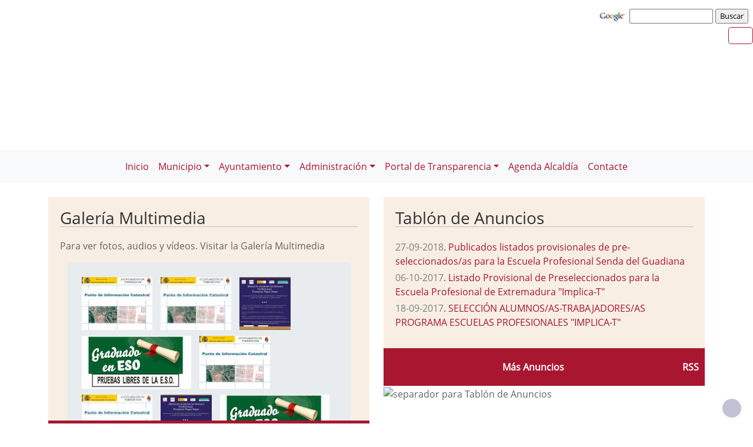

--- FILE ---
content_type: text/html; charset=UTF-8
request_url: https://torremayor.es/agendadeldia.php?FechaSolicitada=20240630&id=0
body_size: 10943
content:
              


  
  

	
<!DOCTYPE html>
<html lang="es">
<head>    
	<title>Ayuntamiento de Torremayor: Página correspondiente a la Entidad:  Ayuntamiento de Torremayor. /agendadeldia.php?FechaSolicitada=20240630&id=0. </title>
	<meta charset="utf-8">
    <meta name="viewport" content="width=device-width, initial-scale=1.0" />
    <meta name="description" content="Página web oficial del Ayuntamiento de Torremayor" />
    <meta name="author" content="Ayuntamiento de Torremayor. Servicio ofrecido por Diputación de Badajoz" />
	<meta name="language" content="Spanish" />
	<meta name="distribution" content="all"/>
	<meta name="locality" content="Badajoz, Spain"/>
	<meta name="reply-to" content="ayuntamiento@torremayor.es" />
	<meta name="rating" content="General"/>
	<meta name="Copyright" content="2018"/>
	<meta name="Classification" content="Education"/>
	<meta name="DC.Title" content="Ayuntamiento de Torremayor"/>
	<meta name="DC.Creator" content="Ayuntamiento de Torremayor"/>
   <!-- <meta http-equiv="Content-Security-Policy" content="default-src 'self' inventrip.com">-->
    <meta property="fb:app_id" content="421320009628419" />
	<meta property="og:url" content="https://www.torremayor.es/agendadeldia.php?FechaSolicitada=20240630&id=0" />
    <meta property="og:type" content="website" />      
	<meta property="og:title" content="Ayuntamiento de Torremayor" />
	<meta property="og:description" content="" />
    <meta property="og:updated_time" content="2026-01-22CET16:43:19" />
  
	<meta property="og:image" content="https://www.torremayor.es/imagenes/cabecera_comun_facebook.png">	
	<!-- RSS -->
	<link rel="alternate" type="application/atom+xml;charset=UTF-8" href="atomagenda.php" title="RSS Agenda"/>
	<link rel="alternate" type="application/atom+xml;charset=UTF-8" href="atomnoticias.php" title="RSS Noticias"/>
	<link rel="alternate" type="application/atom+xml;charset=UTF-8" href="atomtablon.php" title="RSS Tablón de Anuncios"/>
	<!--  Etiquetas Open Graph -->
	
    <link rel='shortcut icon' href='https://torremayor.es/imagenes/favicon.ico' type='image/x-icon' />
        <!--<script  type="text/javascript" src="/lib/jquery/jquery.min.js"></script> -->
         <!-- JQuery -->
    <script src="/js/jquery/jquery-3.7.1.js"></script>        
         <!-- Bootstrap CSS File -->
    <!-- <link href="/lib/bootstrap_4/bootstrap.min.css" rel="stylesheet">  
     <script src="/lib/bootstrap_4/bootstrap.bundle.min.js"></script>-->
    <link href="https://cdn.jsdelivr.net/npm/bootstrap@5.0.2/dist/css/bootstrap.min.css" rel="stylesheet" integrity="sha384-EVSTQN3/azprG1Anm3QDgpJLIm9Nao0Yz1ztcQTwFspd3yD65VohhpuuCOmLASjC" crossorigin="anonymous">
<script src="https://cdn.jsdelivr.net/npm/bootstrap@5.0.2/dist/js/bootstrap.bundle.min.js" integrity="sha384-MrcW6ZMFYlzcLA8Nl+NtUVF0sA7MsXsP1UyJoMp4YLEuNSfAP+JcXn/tWtIaxVXM" crossorigin="anonymous"></script>

<script src="https://cdn.jsdelivr.net/npm/@popperjs/core@2.9.2/dist/umd/popper.min.js" integrity="sha384-IQsoLXl5PILFhosVNubq5LC7Qb9DXgDA9i+tQ8Zj3iwWAwPtgFTxbJ8NT4GN1R8p" crossorigin="anonymous"></script>
<script src="https://cdn.jsdelivr.net/npm/bootstrap@5.0.2/dist/js/bootstrap.min.js" integrity="sha384-cVKIPhGWiC2Al4u+LWgxfKTRIcfu0JTxR+EQDz/bgldoEyl4H0zUF0QKbrJ0EcQF" crossorigin="anonymous"></script>
 <!--</script>-->

<!--<link href="/js/estilos.css" rel="stylesheet" />-->

			 <!-- <link href="/lib/animate/animate.min.css" rel="stylesheet">-->
	<link href="/lib/venobox/venobox.css" rel="stylesheet"> 	<link href="/lib/owlcarousel/assets/owl.carousel.min.css" rel="stylesheet">       
	  
  

	<!--Font-awesome 4.7.0 -->
	<link href="/lib/font-awesome-4.7.0/css/font-awesome.min.css" rel="stylesheet" type="text/css" />	
        
   <!-- <link href="/estilos_priv/fancybox/jquery.fancybox.css" rel="stylesheet"> 
    <link href="/estilos_priv/flexslider.css" rel="stylesheet" />-->
    <link href="/estilos_priv/style.css" rel="stylesheet" />

	<!-- en este orden: javascript y css -->
	<script type="text/javascript" src="/js/general.js"></script>
    <!--<link rel='stylesheet' type='text/css' href='/lib/smartmenus/css/sm-core-css.css' />
    <link rel='stylesheet' type='text/css' href='/lib/smartmenus/css/sm-clean/sm-clean.css'/> 	-->
  	
	      
       <link href="/estilos_priv/base_con_js.css" rel="stylesheet" type="text/css" />       
       <link href="/estilos_priv/base.css" rel="stylesheet" type="text/css" />	
       <link rel="alternate stylesheet" type="text/css" href="/estilos_priv/base_con_js.css" title="con JavaScript"/>	

		  		<link rel="stylesheet" type="text/css" media="all" href="/estilos_priv/eventos.css" /> 
	            
         <link rel="stylesheet" type="text/css" media="all" href="/estilos_priv/calendario_eventos.css" />
		<link rel="stylesheet" type="text/css" media="all" href="/estilos_priv/eventos.css" />  
        <link rel="stylesheet" type="text/css" media="all" href="/lib/bootstrap-datepicker/css/bootstrap-datepicker.min.css" />
        <script src="/lib/bootstrap-datepicker/js/bootstrap-datepicker.js"></script>
        <script src="/lib/bootstrap-datepicker/locales/bootstrap-datepicker.es.min.js"></script>
     
	<link type="text/css" rel="stylesheet" href="/estilo.php" />
    <style>
	.dropdown-submenu {
    position: relative;
}

.dropdown-submenu .dropdown-menu {
    top: 0;
    left: 100%;
    margin-top: -1px;
}
</style>
   <script>
    //<![CDATA[
	ACTIVAR_ESTILO_ALTERNATIVO("con JavaScript"); 
    //]]>	
    </script> 
     <script type="application/javascript">
  /*!
 * Bootstrap 4 multi dropdown navbar ( https://bootstrapthemes.co/demo/resource/bootstrap-4-multi-dropdown-navbar/ )
 * Copyright 2017.
 * Licensed under the GPL license
 */


/*$( document ).ready( function () {
    $( '.dropdown-menu a.dropdown-toggle' ).on( 'click', function ( e ) {
        var $el = $( this );
        var $parent = $( this ).offsetParent( ".dropdown-menu" );
        if ( !$( this ).next().hasClass( 'show' ) ) {
            $( this ).parents( '.dropdown-menu' ).first().find( '.show' ).removeClass( "show" );
        }
        var $subMenu = $( this ).next( ".dropdown-menu" );
        $subMenu.toggleClass( 'show' );
        
        $( this ).parent( "li" ).toggleClass( 'show' );

        $( this ).parents( 'li.nav-item.dropdown.show' ).on( 'hidden.bs.dropdown', function ( e ) {
            $( '.dropdown-menu .show' ).removeClass( "show" );
        } );
        
         if ( !$parent.parent().hasClass( 'navbar-nav' ) ) {
            $el.next().css( { "top": $el[0].offsetTop, "left": $parent.outerWidth() - 4 } );
        }

        return false;
    } );
} );*/


</script>
</head>

<body>
	
    
<!-- bloque principal -->    
<div id="wrapper">
<h1 class='oculto'>Página que contiene la  Agenda del Día de Alcaldía</h1>

   	<header class="navbar navbar-default col-lg-12 col-md-12 col-sm-12 col-xs-3" id='cabecera'>
        
    <input type="checkbox" id="navbar-toggle-cbox" style="display:none;">
   <!-- <div class="navbar-header" >-->

			<h2 class='oculto'>Buscador de la Entidad </h2>
		<div class='buscar col-lg-12 col-md-12 col-sm-12 col-xs-3 float-end' style='display:in-line; margin-top:6px;'>

        <!-- Formulario Google -->
        <form method="get" action="https://www.google.es/search" onclick="target=_blank"  tabindex="-1" role="navigation" class='float-end'>
            <label for="ie" title="" >     
                <input type="hidden" id="ie" name="ie" value="ISO-8859-15" />
            </label>
        
            <label for="oe" title="" >     	
                <input type="hidden" id="oe" name="oe" value="ISO-8859-15" />
            </label>   
    
            <a href="https://www.google.es/" onclick="window.open(this.href);return false;" title='Enlace a Google'>
                <img src="https://www.google.com/logos/Logo_40wht.gif" alt="Google" width="50px" />
            </a>
    
            <label for="q" title="busqueda" >                 
                <input type="text" id="q" name="q" style="font-size: 0.8em" size="15" maxlength="255" value="" accesskey='Q' tabindex="2" aria-label='busqueda' />
            </label>
    
            <label for="btnG" title="Buscar" >     
                <input type="submit" id="btnG" name="btnG" style="font-size: 0.8em" value="Buscar" accesskey='B' tabindex="3" aria-label='buscar' />
            </label>
    
           <label for="domains" title="" >     
                <input type="hidden" id="domains" name="domains" value="torremayor.es" />
            </label>
    
            <label for="sitesearch" title="" >     
                <input type="hidden" id="sitesearch" name="sitesearch" value="torremayor.es" /> 
            </label>
        </form>
        <!-- Formulario Google -->
       <!-- </div>-->
	     
     <div class='buscar col-lg-12 col-md-12 col-sm-12 col-xs-3 float-end' style='display:in-line;margin-top:6px;'>

	<div class="float-end" >
                   <ul class="social-network redes-heard"><li><a href='http://plus.google.com' title='Enlace en ventana nueva a Instagram' onclick='window.open(this.href);return false;'><span class='fa fa-instagram'  aria-hidden='true'><span class='oculto'>Instagram  de la Entidad</span></span></a></li>
<li><a href='rss.php' title='Enlace a Informaci&oacute;n sobre RSS'><span class='fa fa-rss' aria-hidden='true'><span class='oculto'>RSS de la Entidad</span></span></a></li>
</ul>                  
		</div></div>
	
	
	


        <div class='clear' style='margin-top:180px;' >&nbsp;</div></div>   
 <div class="clear">&nbsp;</div>
   

    <h2 class='oculto'>Men&uacute; correspondiente a la Entidad</h2>
    
          
    </div>     
</div>
</header>
   
<body>
<!--</nav>-->	
<nav class="navbar navbar-expand-lg navbar-light bg-light justify-content-center" style='margin-top:2px;'>
  <div class='container-fluid'>
  <button class="navbar-toggler" type="button" data-bs-toggle="collapse" data-bs-target="#navbarNav" aria-controls="navbarNav" aria-expanded="false" aria-label="Toggle navigation">
                <span class="navbar-toggler-icon"></span>
            </button>

  <div class="collapse navbar-collapse justify-content-center" id="navbarNav">
    <ul class="navbar-nav ">
	    <li><a class="nav-link" href="index.php" title="Menú. Inicio">Inicio</a></li>
<li class='nav-item dropdown'>
				<a class='nav-link dropdown-toggle' href='#' id='navbarDropdownMenuLink1' role='button' data-bs-toggle='dropdown' aria-haspopup='true' aria-expanded='false'>
				 Municipio</a>
				 <ul class='dropdown-menu' aria-labelledby='navbarDropdownMenuLink1'>
<li><a class="dropdown-item" href="plantilla.php?enlace=ubicacion" title="Menú. Situación Geográfica">Situación Geográfica</a></li>
<li><a class="dropdown-item" href="plantilla.php?enlace=historia" title="Menú. Historia">Historia</a></li>
<li><a class="dropdown-item" href="plantilla.php?enlace=monumentos" title="Menú. Monumento">Monumento</a></li>
<li><a class="dropdown-item" href="plantilla.php?enlace=gastronomia" title="Menú. Gastronomia">Gastronomia</a></li>
<li><a class="dropdown-item" href="plantilla.php?enlace=Fiestas" title="Menú. Fiestas">Fiestas</a></li>
<li><a class="dropdown-item" href="plantilla.php?enlace=telefonos" title="Menú. Teléfonos de interés">Teléfonos de interés</a></li>
</ul></li>
<li class='nav-item dropdown'>
				<a class='nav-link dropdown-toggle' href='#' id='navbarDropdownMenuLink1' role='button' data-bs-toggle='dropdown' aria-haspopup='true' aria-expanded='false'>
				 Ayuntamiento</a>
				 <ul class='dropdown-menu' aria-labelledby='navbarDropdownMenuLink1'>
<li><a class="dropdown-item" href="plantilla.php?enlace=Edicto" title="Menú. EDICTO">EDICTO</a></li>
<li><a class="dropdown-item" href="plantilla.php?enlace=PUNTOINFORMACIONCATASTRAL" title="Menú. Punto de Información Catastral">Punto de Información Catastral</a></li>
<li><a class="dropdown-item" href="plantilla.php?enlace=inicio" title="Menú. Saludo del Alcalde">Saludo del Alcalde</a></li>
<li><a class="dropdown-item" href="plantilla.php?enlace=corporacion" title="Menú. Corporación Municipal">Corporación Municipal</a></li>
<li><a class="dropdown-item" href="plantilla.php?enlace=plenos" title="Menú. Plenos">Plenos</a></li>
<li><a class="dropdown-item" href="plantilla.php?enlace=comisionesinformativas" title="Menú. Cominisiones Informativas">Cominisiones Informativas</a></li>
<li><a class="dropdown-item" href="plantilla.php?enlace=ORDENANZASSSS" title="Menú. Ordenanzas Municipales">Ordenanzas Municipales</a></li>
<li><a class="dropdown-item" href="plantilla.php?enlace=reglamentos" title="Menú. Reglamentos">Reglamentos</a></li>
<li class='dropdown-submenu'>
				<a class='dropdown-item dropdown-toggle' href='#' > Bandos</a>
				 <ul class='dropdown-menu'><li><a class="dropdown-item" href="plantilla.php?enlace=bandomovil" title="Menú. Torremayor informa">Torremayor informa</a></li>
</ul></li>
<li><a class="dropdown-item" href="plantilla.php?enlace=instalaciones" title="Menú. Instalaciones Municipales">Instalaciones Municipales</a></li>
<li><a class="dropdown-item" href="plantilla.php?enlace=wifi" title="Menú. WIFI Local">WIFI Local</a></li>
<li><a class="dropdown-item" href="telefono.php" title="Menú. Teléfonos de Interés">Teléfonos de Interés</a></li>
</ul></li>
<li class='nav-item dropdown'>
				<a class='nav-link dropdown-toggle' href='#' id='navbarDropdownMenuLink1' role='button' data-bs-toggle='dropdown' aria-haspopup='true' aria-expanded='false'>
				 Administración</a>
				 <ul class='dropdown-menu' aria-labelledby='navbarDropdownMenuLink1'>
<li><a class="dropdown-item" href="perfil.php" title="Menú. Perfil de Contratante">Perfil de Contratante</a></li>
<li><a class="dropdown-item" href="plantilla.php?enlace=impresos" title="Menú. Impresos para Solicitudes">Impresos para Solicitudes</a></li>
</ul></li>
<li class='nav-item dropdown'>
				<a class='nav-link dropdown-toggle' href='#' id='navbarDropdownMenuLink1' role='button' data-bs-toggle='dropdown' aria-haspopup='true' aria-expanded='false'>
				 Portal de Transparencia</a>
				 <ul class='dropdown-menu' aria-labelledby='navbarDropdownMenuLink1'>
<li><a class="dropdown-item" href="plantilla.php?enlace=Cuenta" title="Menú. Cuenta General 2016">Cuenta General 2016</a></li>
</ul></li>
<li><a class="nav-link" href="agendadeldia.php" title="Menú. Agenda Alcaldía">Agenda Alcaldía</a></li>
<li><a class="nav-link" href="contacta.php" title="Menú. Contacte">Contacte</a></li>
</ul></li>
        
	</div>    
   </ul> 
   </div>
   <script src="https://cdn.jsdelivr.net/npm/bootstrap@5.3.0/dist/js/bootstrap.bundle.min.js"></script>
    <script src="js/script.js"></script>
</nav>


 
    <!-- Custom JS -->
   

 <!-- Bootstrap JS Bundle with Popper -->


    
 

<!-- Modal -->
<div class="modal fade" id="myModalEvento" role="dialog">
    <div class="modal-dialog">
        <!-- Modal content-->
        <div class="modal-content">
		    <div class="modal-head"><button type="button" class="btn btn-default" data-bs-dismiss="modal">Cerrar</button></div>
            <div class="modal-body">

            </div>
            <div class="modal-footer">
                <button type="button" class="btn btn-default" data-bs-dismiss="modal">Cerrar</button>
            </div>
        </div>
    </div>
</div>
		
				<div class='clear'>&nbsp;</div>
				<section id='content1'>
					<div class='container'>		        
					<div class='row'>
						<div class='col-md-12' >            
						<div class='row'>
<h2 class='oculto'>Bloque Primero de la Página de la Entidad</h2><div class="col-md-6">
						<div class="box">
							<div class="box-gray">            <h3><a href="galeria.php" title="Galer&iacute;a Multimedia" >
                    <!-- <img src="imagenes/iconos/galeria.png" alt="Galer&iacute;a" />-->
					<span class="fa fa-picture-o" aria-hidden="true"></span>
                Galer&iacute;a Multimedia</a>
            </h3>
   
            <p>Para ver fotos, audios y v&iacute;deos. Visitar la               <!--  <a href="galeria.php" title="" >
                   <strong></strong>
                </a>-->
                Galer&iacute;a Multimedia            </p>
   
            <section id="galeria" class="wow fadeInUp" >
					     <div class="container">        				 
						 <div class="row mt-0">
	            		 <div class="col-12 px-0">
        		    	<div class="owl-carousel gallery-carousel" style="background-color: #e9ecef; border-radius: 5px; padding:20px;"><a  href='./galeria/20181005094713.jpg'  class='venobox' data-gall='gallery-carousel' title='Enlace a Imagen: PUNTO DE INFORMACIÓN CATASTRAL' data-caption='PUNTO DE INFORMACIÓN CATASTRAL' >

					<img src='./galeria/thumbnails/tn_20181005094713.jpg'  class='img-fluid' alt='PUNTO DE INFORMACIÓN CATASTRAL' style='border-radius: 5px; padding:5px;'/></a>
<a  href='./galeria/20181005100953.jpg'  class='venobox' data-gall='gallery-carousel' title='Enlace a Imagen: PUNTO DE INFORMACIÓN CATASTRAL ICONO' data-caption='PUNTO DE INFORMACIÓN CATASTRAL ICONO' >

					<img src='./galeria/thumbnails/tn_20181005100953.jpg'  class='img-fluid' alt='PUNTO DE INFORMACIÓN CATASTRAL ICONO' style='border-radius: 5px; padding:5px;'/></a>
<a  href='./galeria/20171201121230.jpg'  class='venobox' data-gall='gallery-carousel' title='Enlace a Imagen: Escuelas Profesionales Mancomunidad' data-caption='Escuelas Profesionales Mancomunidad' >

					<img src='./galeria/thumbnails/tn_20171201121230.jpg'  class='img-fluid' alt='Escuelas Profesionales Mancomunidad' style='border-radius: 5px; padding:5px;'/></a>
<a  href='./galeria/20171123092323.jpg'  class='venobox' data-gall='gallery-carousel' title='Enlace a Imagen: Título ESO' data-caption='Título ESO' >

					<img src='./galeria/thumbnails/tn_20171123092323.jpg'  class='img-fluid' alt='Título ESO' style='border-radius: 5px; padding:5px;'/></a>
<a  href='./galeria/20181005094713.jpg'  class='venobox' data-gall='gallery-carousel' title='Enlace a Imagen: PUNTO DE INFORMACIÓN CATASTRAL' data-caption='PUNTO DE INFORMACIÓN CATASTRAL' >

							<img src='./galeria/thumbnails/tn_20181005094713.jpg'  class='img-fluid' alt='PUNTO DE INFORMACIÓN CATASTRAL' style='border-radius: 5px; padding:5px;'/></a>
<a  href='./galeria/20181005100953.jpg'  class='venobox' data-gall='gallery-carousel' title='Enlace a Imagen: PUNTO DE INFORMACIÓN CATASTRAL ICONO' data-caption='PUNTO DE INFORMACIÓN CATASTRAL ICONO' >

							<img src='./galeria/thumbnails/tn_20181005100953.jpg'  class='img-fluid' alt='PUNTO DE INFORMACIÓN CATASTRAL ICONO' style='border-radius: 5px; padding:5px;'/></a>
<a  href='./galeria/20171201121230.jpg'  class='venobox' data-gall='gallery-carousel' title='Enlace a Imagen: Escuelas Profesionales Mancomunidad' data-caption='Escuelas Profesionales Mancomunidad' >

							<img src='./galeria/thumbnails/tn_20171201121230.jpg'  class='img-fluid' alt='Escuelas Profesionales Mancomunidad' style='border-radius: 5px; padding:5px;'/></a>
<a  href='./galeria/20171123092323.jpg'  class='venobox' data-gall='gallery-carousel' title='Enlace a Imagen: Título ESO' data-caption='Título ESO' >

							<img src='./galeria/thumbnails/tn_20171123092323.jpg'  class='img-fluid' alt='Título ESO' style='border-radius: 5px; padding:5px;'/></a>
 </div></div></div></div></section>
    
            </div>
            <div class="box-bottom">
                <a href="galeria.php" title='Galer&iacute;a Multimedia'>M&aacute;s Galeria</a>
            </div>
			<img src="imagenes/linea_sombra.png" alt="separador para galería" />
        </div>
    </div>

	 <div class="col-md-6" >
						<div class="box">
							<div class="box-gray">       
        <h3><a href="tablon.php" title="Ver todos los anuncios de la Entidad en Bloque" >
			<span class="fa fa-cubes" aria-hidden="true"></span>
			Tabl&oacute;n de Anuncios </a>                
        </h3>
        
        <ul class='link-list' style='text-align:left'><li style="list-style-type:none"><a href="ver.php?pag=121"  title="Publicados listados provisionales de pre-seleccionados/as para la Escuela Profesional Senda del Guadiana. 
27-09-2018" class="abrirModal"   ><span style="color:grey;">27-09-2018</span>. <span style="font-weight:normal%">Publicados listados provisionales de pre-seleccionados/as para la Escuela Profesional Senda del Guadiana </span></a></li>
<li style="list-style-type:none"><a href="ver.php?pag=100"  title="Listado Provisional de Preseleccionados para la Escuela Profesional de Extremadura &#34;Implica-T&#34;. 
06-10-2017" class="abrirModal"   ><span style="color:grey;">06-10-2017</span>. <span style="font-weight:normal%">Listado Provisional de Preseleccionados para la Escuela Profesional de Extremadura &#34;Implica-T&#34; </span></a></li>
<li style="list-style-type:none"><a href="ver.php?pag=96"  title="SELECCIÓN ALUMNOS/AS-TRABAJADORES/AS PROGRAMA ESCUELAS PROFESIONALES &#34;IMPLICA-T&#34;. 
18-09-2017" class="abrirModal"   ><span style="color:grey;">18-09-2017</span>. <span style="font-weight:normal%">SELECCIÓN ALUMNOS/AS-TRABAJADORES/AS PROGRAMA ESCUELAS PROFESIONALES &#34;IMPLICA-T&#34; </span></a></li>
</ul> 
    
    		</div>
            <div class="box-bottom">
                <a href="tablon.php" title='Enlace a Tabl&oacute;n de Anuncios. M&aacute;s Anuncios'>M&aacute;s Anuncios</a>
                <a style='float:right;padding-right:10px;'  href="atomtablon.php" 
                	title="si quiere recibir informaci&oacute;n actualizada de las actividades suscr&iacute;base aqu&iacute;" onclick='window.open(this.href);return false;'>
                      <span class='fa fa-rss'></span> RSS </a>
        
            </div>
			<img src="imagenes/linea_sombra.png" alt="separador para Tablón de Anuncios" />
    	</div>
    </div>

	 		
					</div> <!-- row -->           
					</div> <!-- colg-md-12 -->
				</div><!-- row -->
				</div><!-- container -->
			</section>
		<div class='clear'>&nbsp;</div>	
    
    <!-- Seccion principal de página -->
    <section class="callaction">
	<div class="container">
		<div class="row">
			<div class="col-md-12 contenidop esquina">	
            <h2 class='oculto'>Bloque Principal de la Agenda del Día de Alcaldía</h2>

			<img src='imagenes/escudo__torremayor.png' alt='icono' class='floatleft' style='margin-top:-3px;margin-right: 5px; width:40px;' />		
			<div id="titulo">Agenda Alcaldía</div>
			            
            <div class='clear'>&nbsp;</div>
            <section id="id_calendario" class=""><div class='row'><h3 class='col-3 col-sm-3 col-md-3 col-lg-3 col-xl-3'>Agenda Completa</h3>
			<div class='col-9 col-sm-9 col-md-9 col-lg-9 col-xl-9'><div>  
	<span><a href='agendadeldia.php?id=1&amp;FechaSolicitada=202406' title='Agenda del Alcalde/Presidente'><span style='font-size:2em;'>☐</span> Alcalde-Presidente</a></span><span>&nbsp;&nbsp;<a href="agendadeldia.php?FechaSolicitada=202406" title="Agenda completa"><span style="font-size:2em;">☒</span> Agenda Completa</a></span>
		</div></div></div>
		

		
       <div class="row container-fluid my-4" style="margin-top:10px;">
          <div class="col-12 col-md-6 responsive-calendar-widget">
			<!-- Responsive calendar - START -->
            <div class="responsive-calendar">
				<div class="controls ">
											<a class="pull-left controles" data-go="prev"
							href="agendadeldia.php?FechaSolicitada=202306&id=0#id_calendario"
							title='Junio de 2023'
							style='margin-right:0.5em;'>
							<div class="btn btn-default"><i class="fa fa-angle-double-left" aria-hidden="true"></i></div>
							<span class='oculto'>Año
								2023							</span>
						</a>
					
											<a class="pull-left controles" data-go="prev"
							href="agendadeldia.php?FechaSolicitada=202405&id=0#id_calendario"
							title='Mayo de 2024'>
							<div class="btn btn-default"><i class="fa fa-angle-left" aria-hidden="true"></i></div>
							<span class='oculto'>Mes
								Mayo de
								2024							</span>
						</a>
										<a class="pull-center controles" 
							href="agendadeldia.php?FechaSolicitada=202406&id=0#id_calendario"
							title='Junio de 2024'>
					<h4 class='titulo-head'><span class='data-head-month '>
							Junio						</span>
						<span class='data-head-year'>
							2024						</span>
					</h4>
                    </a>
											<a class="pull-right controles" data-go="next"
							href="agendadeldia.php?FechaSolicitada=202506&id=0#id_calendario"
							title='Junio de 2025'>
							<div class="btn btn-default"><i class="fa fa-angle-double-right" aria-hidden="true"></i></div>
							<span class='oculto'>Año
								2025							</span>
						</a>

						<a class="pull-right controles" data-go="next"
							href="agendadeldia.php?FechaSolicitada=202407&id=0#id_calendario"
							style='margin-right:0.5em;'
							title='Julio de 2024'>
							<div class="btn btn-default"><i class="fa fa-angle-right" aria-hidden="true"></i></div>
							<span class='oculto'>Mes
								Julio de
								2024							</span>
						</a>
									</div><!-- .controls -->

				<div style="clear:both"></div>
				<hr />
				<div style="clear:both"></div>
				<div class="day-headers">
					<div class="day header"><abbr title="Lunes">Lun</abbr></div>
					<div class="day header"><abbr title="Martes">Mar</abbr></div>
					<div class="day header"><abbr title="Miércoles">Mié</abbr></div>
					<div class="day header"><abbr title="Jueves">Jue</abbr></div>
					<div class="day header"><abbr title="Viernes">Vie</abbr></div>
					<div class="day header"><abbr title="Sábado">Sáb</abbr></div>
					<div class="day header"><abbr title="Domingo">Dom</abbr></div>
				</div>
			
				<div class="days" data-group="days">
					[base64]<div class="day not-current"><a>27</a></div><div class="day not-current"><a>28</a></div><div class="day not-current"><a>29</a></div><div class="day not-current"><a>30</a></div><div class="day not-current"><a>31</a></div><div class="day"><a href="/agendadeldia.php?FechaSolicitada=20240601&id=0#id_calendario" target="_self">1</a></div><div class="day"><a href="/agendadeldia.php?FechaSolicitada=20240602&id=0#id_calendario" target="_self">2</a></div><div class="day"><a href="/agendadeldia.php?FechaSolicitada=20240603&id=0#id_calendario" target="_self">3</a></div><div class="day"><a href="/agendadeldia.php?FechaSolicitada=20240604&id=0#id_calendario" target="_self">4</a></div><div class="day"><a href="/agendadeldia.php?FechaSolicitada=20240605&id=0#id_calendario" target="_self">5</a></div><div class="day"><a href="/agendadeldia.php?FechaSolicitada=20240606&id=0#id_calendario" target="_self">6</a></div><div class="day"><a href="/agendadeldia.php?FechaSolicitada=20240607&id=0#id_calendario" target="_self">7</a></div><div class="day"><a href="/agendadeldia.php?FechaSolicitada=20240608&id=0#id_calendario" target="_self">8</a></div><div class="day"><a href="/agendadeldia.php?FechaSolicitada=20240609&id=0#id_calendario" target="_self">9</a></div><div class="day"><a href="/agendadeldia.php?FechaSolicitada=20240610&id=0#id_calendario" target="_self">10</a></div><div class="day"><a href="/agendadeldia.php?FechaSolicitada=20240611&id=0#id_calendario" target="_self">11</a></div><div class="day"><a href="/agendadeldia.php?FechaSolicitada=20240612&id=0#id_calendario" target="_self">12</a></div><div class="day"><a href="/agendadeldia.php?FechaSolicitada=20240613&id=0#id_calendario" target="_self">13</a></div><div class="day"><a href="/agendadeldia.php?FechaSolicitada=20240614&id=0#id_calendario" target="_self">14</a></div><div class="day"><a href="/agendadeldia.php?FechaSolicitada=20240615&id=0#id_calendario" target="_self">15</a></div><div class="day"><a href="/agendadeldia.php?FechaSolicitada=20240616&id=0#id_calendario" target="_self">16</a></div><div class="day"><a href="/agendadeldia.php?FechaSolicitada=20240617&id=0#id_calendario" target="_self">17</a></div><div class="day"><a href="/agendadeldia.php?FechaSolicitada=20240618&id=0#id_calendario" target="_self">18</a></div><div class="day"><a href="/agendadeldia.php?FechaSolicitada=20240619&id=0#id_calendario" target="_self">19</a></div><div class="day"><a href="/agendadeldia.php?FechaSolicitada=20240620&id=0#id_calendario" target="_self">20</a></div><div class="day"><a href="/agendadeldia.php?FechaSolicitada=20240621&id=0#id_calendario" target="_self">21</a></div><div class="day"><a href="/agendadeldia.php?FechaSolicitada=20240622&id=0#id_calendario" target="_self">22</a></div><div class="day"><a href="/agendadeldia.php?FechaSolicitada=20240623&id=0#id_calendario" target="_self">23</a></div><div class="day"><a href="/agendadeldia.php?FechaSolicitada=20240624&id=0#id_calendario" target="_self">24</a></div><div class="day"><a href="/agendadeldia.php?FechaSolicitada=20240625&id=0#id_calendario" target="_self">25</a></div><div class="day"><a href="/agendadeldia.php?FechaSolicitada=20240626&id=0#id_calendario" target="_self">26</a></div><div class="day"><a href="/agendadeldia.php?FechaSolicitada=20240627&id=0#id_calendario" target="_self">27</a></div><div class="day"><a href="/agendadeldia.php?FechaSolicitada=20240628&id=0#id_calendario" target="_self">28</a></div><div class="day"><a href="/agendadeldia.php?FechaSolicitada=20240629&id=0#id_calendario" target="_self">29</a></div><div class="day dia_seleccionado"><a href="/agendadeldia.php?FechaSolicitada=20240630&id=0#id_calendario" target="_self">30</a></div><div class="day not-current"><a>1</a></div><div class="day not-current"><a>2</a></div><div class="day not-current"><a>3</a></div><div class="day not-current"><a>4</a></div><div class="day not-current"><a>5</a></div><div class="day not-current"><a>6</a></div><div class="day not-current"><a>7</a></div>				</div>
			</div> <!--.respondive-calendar -->
		</div>
        <div class="col-12 col-md-6 responsive-calendar-widget">
        <div class='font-weight-bold m-4'>Eventos domingo, 30 de junio de 2024</div>             
        <div class="eventos_proximos">
        
         
					
					</div></div>
					</div><!--row--->

      <!--   segunda seccion para poner los bloques -->
    			
				<div class='clear'>&nbsp;</div>
				<section id='content2'>
					<div class='container'>		        
					<div class='row'>
						<div class='col-md-12' >            
						<div class='row'>
<h2 class='oculto'>Bloque Segundo de la Página de la Entidad</h2><div class="col-md-6">
						<div class="box">
							<div class="box-gray">
		
            <h3><a href="agenda.php" title="Ver todos los eventos" >
				<span class="fa fa-calendar" aria-hidden="true"></span>
                Agenda                </a>
            </h3>
            
           
             <p>No hay informaci&oacute;n</p> 
    	</div>

        <div class="box-bottom">
			<a href="agenda.php" title='Enlace a Agenda de eventos'>M&aacute;s Eventos</a>
            <a style='float:right;padding-right:10px;' href="atomagenda.php" 
            	title="si quiere recibir informaci&oacute;n actualizada de las actividades suscr&iacute;base aqu&iacute;" onclick='window.open(this.href);return false;'>
            	<span class='fa fa-rss'>RSS</span> 
            </a>    
		</div>
		<img src="imagenes/linea_sombra.png" alt="separador de Agenda" />			
        </div></div>

 <div class="col-md-6">
					<div class="box">
						<div class="box-gray">							<h3><a href="noticias.php" title="Ver todas las Noticias en bloque" >
							<span class="fa fa-newspaper-o" aria-hidden="true"></span>
							Noticias</a></h3>
												
							<ul class='link-list' style='text-align:left'><li style="list-style-type:none"><a href="ver.php?pag=120"  title="Pruebas Acceso a la Universidad Mayores de 25 y de 45 años y para mayores de 40 mediante acreditación experiencia.. 
14-02-2018" class="abrirModal"   ><span style="color:grey;">14-02-2018</span>. <span style="font-weight:normal%">Pruebas Acceso a la Universidad Mayores de 25 y de 45 años y para mayores de 40 mediante acreditación experiencia. </span></a></li>
<li style="list-style-type:none"><a href="ver.php?pag=119"  title="Plan de Formación de Nuevos Profesionales en Comercio Exterior. 
08-02-2018" class="abrirModal"   ><span style="color:grey;">08-02-2018</span>. <span style="font-weight:normal%">Plan de Formación de Nuevos Profesionales en Comercio Exterior </span></a></li>
<li style="list-style-type:none"><a href="ver.php?pag=118"  title="AYUDAS DEL PLAN RENOVE DE MOBILIARIO DE HOGAR DE EXTREMADURA. 
15-01-2018" class="abrirModal"   ><span style="color:grey;">15-01-2018</span>. <span style="font-weight:normal%">AYUDAS DEL PLAN RENOVE DE MOBILIARIO DE HOGAR DE EXTREMADURA </span></a></li>
<li style="list-style-type:none"><a href="ver.php?pag=117"  title="Convocatorias de ayudas a la mejora del comercio y para la artesania. 
10-01-2018" class="abrirModal"   ><span style="color:grey;">10-01-2018</span>. <span style="font-weight:normal%">Convocatorias de ayudas a la mejora del comercio y para la artesania </span></a></li>
<li style="list-style-type:none"><a href="ver.php?pag=116"  title="¿Tienes una idea de Negocio? ¿Te gustaría tener tu propia empresa?. 
08-01-2018" class="abrirModal"   ><span style="color:grey;">08-01-2018</span>. <span style="font-weight:normal%">¿Tienes una idea de Negocio? ¿Te gustaría tener tu propia empresa? </span></a></li>
</ul> 
						</div>
						
						<div class="box-bottom">
							<a href="noticias.php" title="Enlace a la P&aacute;gina de Noticias">M&aacute;s Noticias</a>&nbsp;
							<a style="float:right;padding-right:10px;" href="atomnoticias.php" title="si quiere recibir informaci&oacute;n actualizada de las actividades suscr&iacute;base aqu&iacute;" onclick='window.open(this.href);return false;'>
								<span class='fa fa-rss'> RSS</span> 
							</a>
						</div>
						<img src="imagenes/linea_sombra.png" alt="separador para noticias" />
				</div>
			</div>
	 </div></div></div><div class='row' >
						<div class='col-md-12'><div class='row'><div id="banners" class="col-md-6"><h3 class='oculto'>Banners de la Página de la Entidad</h3><div class="row"><div class="col-sm-6 banners">	<div class='image'><img src='../repositorio/20120510104619.jpg' alt='Imagen de banner: El tiempo' />	</div>	<div class='info' >
						<a href='http://www.aemet.es/es/eltiempo/prediccion/municipios/torremayor-id06132' title='Enlace desde Banners: El tiempo' onclick='window.open(this);return false;' >
								<strong> El tiempo</strong><br />
								<p class='small'>El tiempo</p>
						</a>
					</div></div>
<div class="col-sm-6 banners">	<div class='image'><img src='../repositorio/20120510105123.gif' alt='Imagen de banner: Sede electrónica ' />	</div>	<div class='info' >
						<a href='http://torremayor.sedelectronica.es/info.0' title='Enlace desde Banners: Sede electrónica ' onclick='window.open(this);return false;' >
								<strong> Sede electrónica </strong><br />
								<p class='small'>Sede electrónica </p>
						</a>
					</div></div>
</div> <div class="solidline"></div><div class="row"><div class="col-sm-6 banners">	<div class='image'><img src='../repositorio/20120510104448.jpg' alt='Imagen de banner: DNI electrónico' />	</div>	<div class='info' >
						<a href='http://www.dnielectronico.es' title='Enlace desde Banners: DNI electrónico' onclick='window.open(this);return false;' >
								<strong> DNI electrónico</strong><br />
								<p class='small'>DNI electrónico</p>
						</a>
					</div></div>
<div class="col-sm-6 banners">	<div class='image'><img src='../repositorio/20120509153331.jpg' alt='Imagen de banner: Callejero' />	</div>	<div class='info' >
						<a href='https://www.google.es/maps/@38.9008033,-6.5416831,16z' title='Enlace desde Banners: Callejero' onclick='window.open(this);return false;' >
								<strong> Callejero</strong><br />
								<p class='small'>Callejero</p>
						</a>
					</div></div>
</div> <div class="solidline"></div><div class="row"><div class="col-sm-6 banners">	<div class='image'><img src='../repositorio/20210416101439.png' alt='Imagen de banner: Diputación de Badajoz' />	</div>	<div class='info' >
						<a href='http://www.dip-badajoz.es' title='Enlace desde Banners: Diputación de Badajoz' onclick='window.open(this);return false;' >
								<strong> Diputación de Badajoz</strong><br />
								<p class='small'>Diputación de Badajoz</p>
						</a>
					</div></div>
<div class="col-sm-6 banners">	<div class='image'><img src='../repositorio/20210416101721.jpg' alt='Imagen de banner: Punto de Información Catastral' />	</div>	<div class='info' >
						<a href='http://www.torremayor.es/plantilla.php?enlace=PUNTOINFORMACIONCATASTRAL' title='Enlace desde Banners: Punto de Información Catastral' onclick='window.open(this);return false;' >
								<strong> Punto de Información Catastral</strong><br />
								<p class='small'>Punto de Información Catastral</p>
						</a>
					</div></div>
</div> <div class="solidline"></div><div class="row"><div class="col-sm-6 banners">	<div class='image'><img src='../repositorio/20161027091027.jpg' alt='Imagen de banner: Renovación demanda' />	</div>	<div class='info' >
						<a href='http://extremaduratrabaja.gobex.es/ciudadanos/tramites-y-prestaciones/renovacion-de-demanda' title='Enlace desde Banners: Renovación demanda' onclick='window.open(this);return false;' >
								<strong> Renovación demanda</strong><br />
								<p class='small'>Renovación demanda</p>
						</a>
					</div></div>
<div class="col-sm-6 banners">	<div class='image'><img src='../repositorio/20161027092938.jpg' alt='Imagen de banner: Cita Previa INEM' />	</div>	<div class='info' >
						<a href='https://sede.sepe.gob.es/citaprevia/solicitudCitaPrevia.do' title='Enlace desde Banners: Cita Previa INEM' onclick='window.open(this);return false;' >
								<strong> Cita Previa INEM</strong><br />
								<p class='small'>Cita Previa INEM</p>
						</a>
					</div></div>
</div> <div class="solidline"></div><div class="row"><div class="col-sm-6 banners">	<div class='image'><img src='../repositorio/20161027132308.gif' alt='Imagen de banner: Cita Previa Medico' />	</div>	<div class='info' >
						<a href='http://www.saludextremadura.com/web/portalsalud/login?param=citaprevia' title='Enlace desde Banners: Cita Previa Medico' onclick='window.open(this);return false;' >
								<strong> Cita Previa Medico</strong><br />
								<p class='small'>Cita Previa Medico</p>
						</a>
					</div></div>
<div class="col-sm-6 banners">	<div class='image'><img src='../repositorio/20250529133724.png' alt='Imagen de banner: Observatorio Socioeconómico' />	</div>	<div class='info' >
						<a href='https://portalestadistico.com/municipioencifras/?pn=dip-badajoz&pc=WRC03&id_territorio=06132' title='Enlace desde Banners: Observatorio Socioeconómico' onclick='window.open(this);return false;' >
								<strong> Observatorio Socioeconómico</strong><br />
								<p class='small'>Municipio de Torremayor</p>
						</a>
					</div></div>
</div> <div class="solidline"></div><div class="row"><div class="col-sm-6 banners">	<div class='image'><img src='../repositorio/20161102134445.jpg' alt='Imagen de banner: WIFI Local' />	</div>	<div class='info' >
						<a href='http://www.torremayor.es/plantilla.php?enlace=wifi' title='Enlace desde Banners: WIFI Local' onclick='window.open(this);return false;' >
								<strong> WIFI Local</strong><br />
								<p class='small'>WIFI Local</p>
						</a>
					</div></div>
<div class="col-sm-6 banners">	<div class='image'><img src='../repositorio/20161108111403.png' alt='Imagen de banner: Mancomunidad I.S. Vegas Bajas' />	</div>	<div class='info' >
						<a href='http://www.mancomunidadvegasbajas.es/mancomunidad/index.php' title='Enlace desde Banners: Mancomunidad I.S. Vegas Bajas' onclick='window.open(this);return false;' >
								<strong> Mancomunidad I.S. Vegas Bajas</strong><br />
								<p class='small'>Mancomunidad I.S. Vegas Bajas</p>
						</a>
					</div></div>
</div> <div class="solidline"></div></div> 		
					</div> <!-- row -->           
					</div> <!-- colg-md-12 -->
				</div><!-- row -->
				</div><!-- container -->
			</section>
		<div class='clear'>&nbsp;</div>	
    <div class='clear'>&nbsp;</div>
    <!-- fin segunda seccion para poner bloques -->
</div></section>
    
<footer>
<nav aria-labelledby="footer-navigation">   
	<h2 id="footer-navigation" class='oculto'>Pie de Página de la Entidad</h2>
</nav>
	<div class="container">
    
		<div class="row">
			<div class="col-md-5">
				<div class="widget">
					<h3 class="widgetheading">Informaci&oacute;n</h3>
					<address>
						Ayuntamiento de Torremayor<p class='salto_linea'><strong> C/Braulio Tamayo, 7 - 06880 Torremayor (Badajoz)</strong></p>    	                <p class='salto_linea'><a href='https://maps.app.goo.gl/pfXjQxMUMGhLHz756' class='various' data-fancybox-type='iframe' title='Mapa de la Entidad en Google Maps' onclick='window.open(this.href);return false;' ><span class='fa fa-map-marker'></span> Ver mapa</a></p>						<p class='salto_linea'> CIF: P0613200E</p><p class='salto_linea'><span class='font-icon-phone'></span><abbr title='Tel&eacute;fono'> Telf.: </abbr>924 455 372</p><p class='salto_linea'><span class='font-icon-phone'></span> Fax: 924 203 388</p><p class='salto_linea'> <span class='font-icon-email'></span> E-mail: <a href='enviar_mail.php' onclick="window.open(this.href);return false;" title='Correo electr&oacute;nico'>ayuntamiento[@]torremayor.es</a></p>					</address>
				</div>
			</div>
            
			<div class="col-md-3">
				<div class="widget">
					<h3 class="widgetheading">Enlaces</h3>					
                    
<ul class='link-list'>
<li><a href="index.php" title="Enlace en Pie. Inicio">Inicio</a></li>
<li><a href="contacta.php" title="Enlace en Pie. Contacte">Contacte</a></li>
<li><a href="sitemap.php" title="Enlace en Pie. Mapa web">Mapa web</a></li>
<li><a href="plantilla.php?enlace=aviso_legal" title="Enlace en Pie. Aviso legal">Aviso legal</a></li>
<li><a href="accesibilidad.php" title="Enlace en Pie. Accesibilidad">Accesibilidad</a></li>
<li><a href="plantilla.php?enlace=privacidad" title="Enlace en Pie. Protección de Datos">Protección de Datos</a></li>
<li><a href="plantilla.php?enlace=pcookies" title="Enlace en Pie. Política de Cookies">Política de Cookies</a></li>
</ul>				</div>
			</div>
            
			<div class="col-md-2">
				<div class="widget">
										
				</div>
			</div>
            
			<div class="col-md-2">
				<div class="widget">
					
                    <ul class="link-list">                     
						<li style='text-align:center;'><a href="https://validator.w3.org/check/referer" title='Enlace para validar css'> <img src="/imagenes/iconos/HTML5_1Color_White40.png" alt="validador css" style="border:0px;" /> </a></li>
						<li style='text-align:center;'><a href="https://www.w3.org/TR/WCAG20/" title='validador xhtml'>  <img src="/imagenes/iconos/w3c_wai.gif" style="border:0px; " alt="validador xhtml"/>  </a></li>
                      
					</ul>
					<div class="clear">&nbsp;</div>

				</div>
			</div>
    	</div>	<!-- "row" -->
        
	</div>
    
	<div id="sub-footer">
		<div class="container">
			<div class="row">

				<div class="col-lg-9">
					<div class="copyright">
						<a href='https://www.dip-badajoz.es' onclick="window.open(this.href);return false;" title='Enlace en ventana nueva a Diputaci&oacute;n de Badajoz'><img alt='Diputación de Badajoz' class='imagen' src='imagenes/iconos/logo_diputacion_blanco.png' style='width:10%;padding-right:5px;'></a><span>&copy;&nbsp;Ayuntamiento de Torremayor todos los derechos reservados.</span> Servicio ofrecido por Diputaci&oacute;n de Badajoz					</div>
				</div>

				<div class="col-lg-3">
                   <ul class="social-network redes-heard"><li><a href='http://plus.google.com' title='Enlace en ventana nueva a Instagram' onclick='window.open(this.href);return false;'><span class='fa fa-instagram'  aria-hidden='true'><span class='oculto'>Instagram  de la Entidad</span></span></a></li>
<li><a href='rss.php' title='Enlace a Informaci&oacute;n sobre RSS'><span class='fa fa-rss' aria-hidden='true'><span class='oculto'>RSS de la Entidad</span></span></a></li>
</ul>                    <div class="clear">&nbsp;</div>
				</div>
                
			</div>
		</div>
	</div>
</footer>	
  


</div>    
<!-- fin bloque principal -->    
<a href="#" class="scrollup" title='Subir al Inicio de la Página'><span class="fa fa-angle-up active"><span class='oculto'>Subir al Inicio de la Página Principal de la Entidad</span></span></a>

<!-- javascript   ================================================== -->
 <!-- Placed at the end of the document so the pages load faster -->
<!--<script src="/js/jquery.js"></script>
<script src="https://ajax.googleapis.com/ajax/libs/jquery/1/jquery.min.js"></script>
<script>
    !window.jQuery && document.write("<script src='/js/jquery/jquery.min.js'><\/script>");
</script>
-->
<!--<script src="/js/jquery.easing.1.3.js"></script>
<script src="/js/bootstrap.min.js"></script>-->
<!--<script type="text/javascript" src="/fancybox/jquery.mousewheel-3.0.4.pack.js"></script>-->
<!--<script src="/js/jquery.fancybox.pack.js"></script>
<script src="/js/jquery.fancybox-media.js"></script>
<!--<script src="/js/jquery.flexslider.js"></script>-->
<!--<script src="/js/custom.js"></script>-->


<!--<script type="text/javascript">
   $(document).ready(function() {
	   	    /*$("a[rel=galery_1]").fancybox({
        'transitionIn'        : 'none',
        'transitionOut'        : 'none',		
        'titlePosition'     : 'over',
        'titleFormat'        : function(title, currentArray, currentIndex, currentOpts) {
            return '<span id="fancybox-title-over">Image ' + (currentIndex + 1) + ' / ' + currentArray.length + (title.length ? ' &nbsp; ' + title : '') + '</span>';
        }
    });
	 $("a[rel=galery_2]").fancybox({
        'transitionIn'        : 'none',
        'transitionOut'        : 'none',
        'titlePosition'     : 'over',
        'titleFormat'        : function(title, currentArray, currentIndex, currentOpts) {
            return '<span id="fancybox-title-over">Image ' + (currentIndex + 1) + ' / ' + currentArray.length + (title.length ? ' &nbsp; ' + title : '') + '</span>';
        }
    });*/

		 $(".ejemplo_4").fancybox({
		'autoScale'			: false,
		'transitionIn'		: 'none',
		'transitionOut'		: 'none',
		'width'				: 680,
		'height'			: 450,
		'type'				: 'iframe'
	});

				
	$(".various").fancybox({
		/*maxWidth	: auto,
		maxHeight	: auto,*/
		fitToView	: false,
		width		: '50%',
		height		: '50%',
		autoSize	: false,
		closeClick	: false,
		openEffect	: 'elastic',
		closeEffect	: 'elastic'
		
	});
	$(".various1").fancybox({
			width		: '80%'
	});
	
		/*$(".single-image").fancybox({
				openEffect : 'elastic',   //'fade', 'elastic'
		    	closeEffect	: 'elastic',
		    	openSpeed:'normal', //ms, slow, normal, fast (default 250ms)
		    	closeSpeed:'normal',
		    	helpers : {
		    		title : {
		    			type : 'inside' //'float', 'inside', 'outside' or 'over'
		    		},
		    		overlay : {
		    			closeClick : true  // if true, se cierra al hacer click fuera de la imagen
       			    }
		    	},
		    	padding:11
			});
});*/
</script>


<!-- StartMenus -->
<!--<script type="text/javascript" src="/lib/smartmenus/jquery.smartmenus.js"></script>

<script>
     $('#main-menu').smartmenus();
</script>-->

<script>
$('.abrirModal').on('click', function(event) {
	
	event.preventDefault();
	var url = this.href;
	$('.modal-body').load(url, function() {
		
		var myModal = new bootstrap.Modal(document.getElementById('myModalEvento'));
		myModal.show();
	});
});

//$('.carousel').carousel();

</script>

  <script src="/lib/easing/easing.min.js"></script>
  <script src="/lib/superfish/hoverIntent.js"></script>
  <script src="/lib/superfish/superfish.min.js"></script>
  <script src="/lib/wow/wow.min.js"></script>
  <script src="/lib/venobox/venobox.min.js"></script>
  <script src="/lib/owlcarousel/owl.carousel.min.js"></script>

  <!-- Template Main Javascript File  -->
  <script src="js/main.js"></script>

 <script>
	$(function() {
		$('.pop').on('click', function(e) {
			e.preventDefault();
			$('.imagepreview').attr('src', $(this).find('img').attr('src'));
			$('#imagemodal').modal('show');   
		});     
	});
</script>

</body>
</html>

	

--- FILE ---
content_type: text/css;charset=UTF-8
request_url: https://torremayor.es/estilo.php
body_size: 228
content:
 @import url(estilos/default_rojo.css);
		body,td,th {
			font-family: "Open Sans", Arial, sans-serif;
		}.contenidop { 
		background: url(imagenes/thW4QEVHEQ.jpg) center top repeat }.contenidoe { 
		background: url(imagenes/thW4QEVHEQ.jpg) center top repeat } 
		 #cabecera {
				  background: url(imagenes/PORTADA.jpg) no-repeat top left transparent;}  


--- FILE ---
content_type: text/css
request_url: https://torremayor.es/estilos_priv/custom-fonts.css
body_size: 3155
content:
/* ==================================================
Font-Face Icons
================================================== */

@font-face {
	font-family: 'Icons';
	src:url('../fonts/customicon/Icons.eot');
	src:url('../fonts/customicon/Icons.eot?#iefix') format('embedded-opentype'),
		url('../fonts/customicon/Icons.woff') format('woff'),
		url('../fonts/customicon/Icons.ttf') format('truetype'),
		url('../fonts/customicon/Icons.svg#Icons') format('svg');
	font-weight: normal;
	font-style: normal;
}

/* Use the following CSS code if you want to use data attributes for inserting your icons */
[data-icon]:before {
	font-family: 'Icons';
	content: attr(data-icon);
	speak: none;
	font-weight: normal;
	font-variant: normal;
	text-transform: none;
	line-height: 1;
	-webkit-font-smoothing: antialiased;
}

[class^="font-"]:before, [class*=" font-"]:before {
	font-family: 'Icons';
	speak: none;
	font-style: normal;
	font-weight: normal;
	font-variant: normal;
	text-transform: none;
	-webkit-font-smoothing: antialiased;
}

[class^="font-"],
[class*=" font-"]{
	display:inline-block;
	line-height:1em;
}

.font-icon-zoom-out, .font-icon-zoom-in, .font-icon-wrench, .font-icon-waves, .font-icon-warning, .font-icon-volume-up, .font-icon-volume-off, .font-icon-volume-down, .font-icon-viewport, .font-icon-user, .font-icon-user-border, .font-icon-upload, .font-icon-upload-2, .font-icon-unlock, .font-icon-underline, .font-icon-tint, .font-icon-time, .font-icon-text, .font-icon-text-width, .font-icon-text-height, .font-icon-tags, .font-icon-tag, .font-icon-table, .font-icon-strikethrough, .font-icon-stop, .font-icon-step-forward, .font-icon-step-backward, .font-icon-stars, .font-icon-star, .font-icon-star-line, .font-icon-star-half, .font-icon-sort, .font-icon-sort-up, .font-icon-sort-down, .font-icon-social-zerply, .font-icon-social-youtube, .font-icon-social-yelp, .font-icon-social-yahoo, .font-icon-social-wordpress, .font-icon-social-virb, .font-icon-social-vimeo, .font-icon-social-viddler, .font-icon-social-twitter, .font-icon-social-tumblr, .font-icon-social-stumbleupon, .font-icon-social-soundcloud, .font-icon-social-skype, .font-icon-social-share-this, .font-icon-social-quora, .font-icon-social-pinterest, .font-icon-social-photobucket, .font-icon-social-paypal, .font-icon-social-myspace, .font-icon-social-linkedin, .font-icon-social-last-fm, .font-icon-social-grooveshark, .font-icon-social-google-plus, .font-icon-social-github, .font-icon-social-forrst, .font-icon-social-flickr, .font-icon-social-facebook, .font-icon-social-evernote, .font-icon-social-envato, .font-icon-social-email, .font-icon-social-dribbble, .font-icon-social-digg, .font-icon-social-deviant-art, .font-icon-social-blogger, .font-icon-social-behance, .font-icon-social-bebo, .font-icon-social-addthis, .font-icon-social-500px, .font-icon-sitemap, .font-icon-signout, .font-icon-signin, .font-icon-signal, .font-icon-shopping-cart, .font-icon-search, .font-icon-rss, .font-icon-road, .font-icon-retweet, .font-icon-resize-vertical, .font-icon-resize-vertical-2, .font-icon-resize-small, .font-icon-resize-horizontal, .font-icon-resize-horizontal-2, .font-icon-resize-fullscreen, .font-icon-resize-full, .font-icon-repeat, .font-icon-reorder, .font-icon-remove, .font-icon-remove-sign, .font-icon-remove-circle, .font-icon-read-more, .font-icon-random, .font-icon-question-sign, .font-icon-pushpin, .font-icon-pushpin-2, .font-icon-print, .font-icon-plus, .font-icon-plus-sign, .font-icon-play, .font-icon-picture, .font-icon-phone, .font-icon-phone-sign, .font-icon-phone-boxed, .font-icon-pause, .font-icon-paste, .font-icon-paper-clip, .font-icon-ok, .font-icon-ok-sign, .font-icon-ok-circle, .font-icon-music, .font-icon-move, .font-icon-money, .font-icon-minus, .font-icon-minus-sign, .font-icon-map, .font-icon-map-marker, .font-icon-map-marker-2, .font-icon-magnet, .font-icon-magic, .font-icon-lock, .font-icon-list, .font-icon-list-3, .font-icon-list-2, .font-icon-link, .font-icon-layer, .font-icon-key, .font-icon-italic, .font-icon-info, .font-icon-indent-right, .font-icon-indent-left, .font-icon-inbox, .font-icon-inbox-empty, .font-icon-home, .font-icon-heart, .font-icon-heart-line, .font-icon-headphones, .font-icon-headphones-line, .font-icon-headphones-line-2, .font-icon-headphones-2, .font-icon-hdd, .font-icon-group, .font-icon-grid, .font-icon-grid-large, .font-icon-globe_line, .font-icon-glass, .font-icon-glass_2, .font-icon-gift, .font-icon-forward, .font-icon-font, .font-icon-folder-open, .font-icon-folder-close, .font-icon-flag, .font-icon-fire, .font-icon-film, .font-icon-file, .font-icon-file-empty, .font-icon-fast-forward, .font-icon-fast-backward, .font-icon-facetime, .font-icon-eye, .font-icon-eye_disable, .font-icon-expand-view, .font-icon-expand-view-3, .font-icon-expand-view-2, .font-icon-expand-vertical, .font-icon-expand-horizontal, .font-icon-exclamation, .font-icon-email, .font-icon-email_2, .font-icon-eject, .font-icon-edit, .font-icon-edit-check, .font-icon-download, .font-icon-download_2, .font-icon-dashboard, .font-icon-credit-card, .font-icon-copy, .font-icon-comments, .font-icon-comments-line, .font-icon-comment, .font-icon-comment-line, .font-icon-columns, .font-icon-columns-2, .font-icon-cogs, .font-icon-cog, .font-icon-cloud, .font-icon-check, .font-icon-check-empty, .font-icon-certificate, .font-icon-camera, .font-icon-calendar, .font-icon-bullhorn, .font-icon-briefcase, .font-icon-bookmark, .font-icon-book, .font-icon-bolt, .font-icon-bold, .font-icon-blockquote, .font-icon-bell, .font-icon-beaker, .font-icon-barcode, .font-icon-ban-circle, .font-icon-ban-chart, .font-icon-ban-chart-2, .font-icon-backward, .font-icon-asterisk, .font-icon-arrow-simple-up, .font-icon-arrow-simple-up-circle, .font-icon-arrow-simple-right, .font-icon-arrow-simple-right-circle, .font-icon-arrow-simple-left, .font-icon-arrow-simple-left-circle, .font-icon-arrow-simple-down, .font-icon-arrow-simple-down-circle, .font-icon-arrow-round-up, .font-icon-arrow-round-up-circle, .font-icon-arrow-round-right, .font-icon-arrow-round-right-circle, .font-icon-arrow-round-left, .font-icon-arrow-round-left-circle, .font-icon-arrow-round-down, .font-icon-arrow-round-down-circle, .font-icon-arrow-light-up, .font-icon-arrow-light-round-up, .font-icon-arrow-light-round-up-circle, .font-icon-arrow-light-round-right, .font-icon-arrow-light-round-right-circle, .font-icon-arrow-light-round-left, .font-icon-arrow-light-round-left-circle, .font-icon-arrow-light-round-down, .font-icon-arrow-light-round-down-circle, .font-icon-arrow-light-right, .font-icon-arrow-light-left, .font-icon-arrow-light-down, .font-icon-align-right, .font-icon-align-left, .font-icon-align-justify, .font-icon-align-center, .font-icon-adjust {
	font-family: 'Icons';
	speak: none;
	font-style: normal;
	font-weight: normal;
	font-variant: normal;
	text-transform: none;
	line-height: 1;
	-webkit-font-smoothing: antialiased;
}
.font-icon-zoom-out:before {
	content: "\e000";
}
.font-icon-zoom-in:before {
	content: "\e001";
}
.font-icon-wrench:before {
	content: "\e002";
}
.font-icon-waves:before {
	content: "\e003";
}
.font-icon-warning:before {
	content: "\e004";
}
.font-icon-volume-up:before {
	content: "\e005";
}
.font-icon-volume-off:before {
	content: "\e006";
}
.font-icon-volume-down:before {
	content: "\e007";
}
.font-icon-viewport:before {
	content: "\e008";
}
.font-icon-user:before {
	content: "\e009";
}
.font-icon-user-border:before {
	content: "\e00a";
}
.font-icon-upload:before {
	content: "\e00b";
}
.font-icon-upload-2:before {
	content: "\e00c";
}
.font-icon-unlock:before {
	content: "\e00d";
}
.font-icon-underline:before {
	content: "\e00e";
}
.font-icon-tint:before {
	content: "\e00f";
}
.font-icon-time:before {
	content: "\e010";
}
.font-icon-text:before {
	content: "\e011";
}
.font-icon-text-width:before {
	content: "\e012";
}
.font-icon-text-height:before {
	content: "\e013";
}
.font-icon-tags:before {
	content: "\e014";
}
.font-icon-tag:before {
	content: "\e015";
}
.font-icon-table:before {
	content: "\e016";
}
.font-icon-strikethrough:before {
	content: "\e017";
}
.font-icon-stop:before {
	content: "\e018";
}
.font-icon-step-forward:before {
	content: "\e019";
}
.font-icon-step-backward:before {
	content: "\e01a";
}
.font-icon-stars:before {
	content: "\e01b";
}
.font-icon-star:before {
	content: "\e01c";
}
.font-icon-star-line:before {
	content: "\e01d";
}
.font-icon-star-half:before {
	content: "\e01e";
}
.font-icon-sort:before {
	content: "\e01f";
}
.font-icon-sort-up:before {
	content: "\e020";
}
.font-icon-sort-down:before {
	content: "\e021";
}
.font-icon-social-zerply:before {
	content: "\e022";
}
.font-icon-social-youtube:before {
	content: "\e023";
}
.font-icon-social-yelp:before {
	content: "\e024";
}
.font-icon-social-yahoo:before {
	content: "\e025";
}
.font-icon-social-wordpress:before {
	content: "\e026";
}
.font-icon-social-virb:before {
	content: "\e027";
}
.font-icon-social-vimeo:before {
	content: "\e028";
}
.font-icon-social-viddler:before {
	content: "\e029";
}
.font-icon-social-twitter:before {
	content: "\e02a";
}
.font-icon-social-tumblr:before {
	content: "\e02b";
}
.font-icon-social-stumbleupon:before {
	content: "\e02c";
}
.font-icon-social-soundcloud:before {
	content: "\e02d";
}
.font-icon-social-skype:before {
	content: "\e02e";
}
.font-icon-social-share-this:before {
	content: "\e02f";
}
.font-icon-social-quora:before {
	content: "\e030";
}
.font-icon-social-pinterest:before {
	content: "\e031";
}
.font-icon-social-photobucket:before {
	content: "\e032";
}
.font-icon-social-paypal:before {
	content: "\e033";
}
.font-icon-social-myspace:before {
	content: "\e034";
}
.font-icon-social-linkedin:before {
	content: "\e035";
}
.font-icon-social-last-fm:before {
	content: "\e036";
}
.font-icon-social-grooveshark:before {
	content: "\e037";
}
.font-icon-social-google-plus:before {
	content: "\e038";
}
.font-icon-social-github:before {
	content: "\e039";
}
.font-icon-social-forrst:before {
	content: "\e03a";
}
.font-icon-social-flickr:before {
	content: "\e03b";
}
.font-icon-social-facebook:before {
	content: "\e03c";
}
.font-icon-social-evernote:before {
	content: "\e03d";
}
.font-icon-social-envato:before {
	content: "\e03e";
}
.font-icon-social-email:before {
	content: "\e03f";
}
.font-icon-social-dribbble:before {
	content: "\e040";
}
.font-icon-social-digg:before {
	content: "\e041";
}
.font-icon-social-deviant-art:before {
	content: "\e042";
}
.font-icon-social-blogger:before {
	content: "\e043";
}
.font-icon-social-behance:before {
	content: "\e044";
}
.font-icon-social-bebo:before {
	content: "\e045";
}
.font-icon-social-addthis:before {
	content: "\e046";
}
.font-icon-social-500px:before {
	content: "\e047";
}
.font-icon-sitemap:before {
	content: "\e048";
}
.font-icon-signout:before {
	content: "\e049";
}
.font-icon-signin:before {
	content: "\e04a";
}
.font-icon-signal:before {
	content: "\e04b";
}
.font-icon-shopping-cart:before {
	content: "\e04c";
}
.font-icon-search:before {
	content: "\e04d";
}
.font-icon-rss:before {
	content: "\e04e";
}
.font-icon-road:before {
	content: "\e04f";
}
.font-icon-retweet:before {
	content: "\e050";
}
.font-icon-resize-vertical:before {
	content: "\e051";
}
.font-icon-resize-vertical-2:before {
	content: "\e052";
}
.font-icon-resize-small:before {
	content: "\e053";
}
.font-icon-resize-horizontal:before {
	content: "\e054";
}
.font-icon-resize-horizontal-2:before {
	content: "\e055";
}
.font-icon-resize-fullscreen:before {
	content: "\e056";
}
.font-icon-resize-full:before {
	content: "\e057";
}
.font-icon-repeat:before {
	content: "\e058";
}
.font-icon-reorder:before {
	content: "\e059";
}
.font-icon-remove:before {
	content: "\e05a";
}
.font-icon-remove-sign:before {
	content: "\e05b";
}
.font-icon-remove-circle:before {
	content: "\e05c";
}
.font-icon-read-more:before {
	content: "\e05d";
}
.font-icon-random:before {
	content: "\e05e";
}
.font-icon-question-sign:before {
	content: "\e05f";
}
.font-icon-pushpin:before {
	content: "\e060";
}
.font-icon-pushpin-2:before {
	content: "\e061";
}
.font-icon-print:before {
	content: "\e062";
}
.font-icon-plus:before {
	content: "\e063";
}
.font-icon-plus-sign:before {
	content: "\e064";
}
.font-icon-play:before {
	content: "\e065";
}
.font-icon-picture:before {
	content: "\e066";
}
.font-icon-phone:before {
	content: "\e067";
}
.font-icon-phone-sign:before {
	content: "\e068";
}
.font-icon-phone-boxed:before {
	content: "\e069";
}
.font-icon-pause:before {
	content: "\e06a";
}
.font-icon-paste:before {
	content: "\e06b";
}
.font-icon-paper-clip:before {
	content: "\e06c";
}
.font-icon-ok:before {
	content: "\e06d";
}
.font-icon-ok-sign:before {
	content: "\e06e";
}
.font-icon-ok-circle:before {
	content: "\e06f";
}
.font-icon-music:before {
	content: "\e070";
}
.font-icon-move:before {
	content: "\e071";
}
.font-icon-money:before {
	content: "\e072";
}
.font-icon-minus:before {
	content: "\e073";
}
.font-icon-minus-sign:before {
	content: "\e074";
}
.font-icon-map:before {
	content: "\e075";
}
.font-icon-map-marker:before {
	content: "\e076";
}
.font-icon-map-marker-2:before {
	content: "\e077";
}
.font-icon-magnet:before {
	content: "\e078";
}
.font-icon-magic:before {
	content: "\e079";
}
.font-icon-lock:before {
	content: "\e07a";
}
.font-icon-list:before {
	content: "\e07b";
}
.font-icon-list-3:before {
	content: "\e07c";
}
.font-icon-list-2:before {
	content: "\e07d";
}
.font-icon-link:before {
	content: "\e07e";
}
.font-icon-layer:before {
	content: "\e07f";
}
.font-icon-key:before {
	content: "\e080";
}
.font-icon-italic:before {
	content: "\e081";
}
.font-icon-info:before {
	content: "\e082";
}
.font-icon-indent-right:before {
	content: "\e083";
}
.font-icon-indent-left:before {
	content: "\e084";
}
.font-icon-inbox:before {
	content: "\e085";
}
.font-icon-inbox-empty:before {
	content: "\e086";
}
.font-icon-home:before {
	content: "\e087";
}
.font-icon-heart:before {
	content: "\e088";
}
.font-icon-heart-line:before {
	content: "\e089";
}
.font-icon-headphones:before {
	content: "\e08a";
}
.font-icon-headphones-line:before {
	content: "\e08b";
}
.font-icon-headphones-line-2:before {
	content: "\e08c";
}
.font-icon-headphones-2:before {
	content: "\e08d";
}
.font-icon-hdd:before {
	content: "\e08e";
}
.font-icon-group:before {
	content: "\e08f";
}
.font-icon-grid:before {
	content: "\e090";
}
.font-icon-grid-large:before {
	content: "\e091";
}
.font-icon-globe_line:before {
	content: "\e092";
}
.font-icon-glass:before {
	content: "\e093";
}
.font-icon-glass_2:before {
	content: "\e094";
}
.font-icon-gift:before {
	content: "\e095";
}
.font-icon-forward:before {
	content: "\e096";
}
.font-icon-font:before {
	content: "\e097";
}
.font-icon-folder-open:before {
	content: "\e098";
}
.font-icon-folder-close:before {
	content: "\e099";
}
.font-icon-flag:before {
	content: "\e09a";
}
.font-icon-fire:before {
	content: "\e09b";
}
.font-icon-film:before {
	content: "\e09c";
}
.font-icon-file:before {
	content: "\e09d";
}
.font-icon-file-empty:before {
	content: "\e09e";
}
.font-icon-fast-forward:before {
	content: "\e09f";
}
.font-icon-fast-backward:before {
	content: "\e0a0";
}
.font-icon-facetime:before {
	content: "\e0a1";
}
.font-icon-eye:before {
	content: "\e0a2";
}
.font-icon-eye_disable:before {
	content: "\e0a3";
}
.font-icon-expand-view:before {
	content: "\e0a4";
}
.font-icon-expand-view-3:before {
	content: "\e0a5";
}
.font-icon-expand-view-2:before {
	content: "\e0a6";
}
.font-icon-expand-vertical:before {
	content: "\e0a7";
}
.font-icon-expand-horizontal:before {
	content: "\e0a8";
}
.font-icon-exclamation:before {
	content: "\e0a9";
}
.font-icon-email:before {
	content: "\e0aa";
}
.font-icon-email_2:before {
	content: "\e0ab";
}
.font-icon-eject:before {
	content: "\e0ac";
}
.font-icon-edit:before {
	content: "\e0ad";
}
.font-icon-edit-check:before {
	content: "\e0ae";
}
.font-icon-download:before {
	content: "\e0af";
}
.font-icon-download_2:before {
	content: "\e0b0";
}
.font-icon-dashboard:before {
	content: "\e0b1";
}
.font-icon-credit-card:before {
	content: "\e0b2";
}
.font-icon-copy:before {
	content: "\e0b3";
}
.font-icon-comments:before {
	content: "\e0b4";
}
.font-icon-comments-line:before {
	content: "\e0b5";
}
.font-icon-comment:before {
	content: "\e0b6";
}
.font-icon-comment-line:before {
	content: "\e0b7";
}
.font-icon-columns:before {
	content: "\e0b8";
}
.font-icon-columns-2:before {
	content: "\e0b9";
}
.font-icon-cogs:before {
	content: "\e0ba";
}
.font-icon-cog:before {
	content: "\e0bb";
}
.font-icon-cloud:before {
	content: "\e0bc";
}
.font-icon-check:before {
	content: "\e0bd";
}
.font-icon-check-empty:before {
	content: "\e0be";
}
.font-icon-certificate:before {
	content: "\e0bf";
}
.font-icon-camera:before {
	content: "\e0c0";
}
.font-icon-calendar:before {
	content: "\e0c1";
}
.font-icon-bullhorn:before {
	content: "\e0c2";
}
.font-icon-briefcase:before {
	content: "\e0c3";
}
.font-icon-bookmark:before {
	content: "\e0c4";
}
.font-icon-book:before {
	content: "\e0c5";
}
.font-icon-bolt:before {
	content: "\e0c6";
}
.font-icon-bold:before {
	content: "\e0c7";
}
.font-icon-blockquote:before {
	content: "\e0c8";
}
.font-icon-bell:before {
	content: "\e0c9";
}
.font-icon-beaker:before {
	content: "\e0ca";
}
.font-icon-barcode:before {
	content: "\e0cb";
}
.font-icon-ban-circle:before {
	content: "\e0cc";
}
.font-icon-ban-chart:before {
	content: "\e0cd";
}
.font-icon-ban-chart-2:before {
	content: "\e0ce";
}
.font-icon-backward:before {
	content: "\e0cf";
}
.font-icon-asterisk:before {
	content: "\e0d0";
}
.font-icon-arrow-simple-up:before {
	content: "\e0d1";
}
.font-icon-arrow-simple-up-circle:before {
	content: "\e0d2";
}
.font-icon-arrow-simple-right:before {
	content: "\e0d3";
}
.font-icon-arrow-simple-right-circle:before {
	content: "\e0d4";
}
.font-icon-arrow-simple-left:before {
	content: "\e0d5";
}
.font-icon-arrow-simple-left-circle:before {
	content: "\e0d6";
}
.font-icon-arrow-simple-down:before {
	content: "\e0d7";
}
.font-icon-arrow-simple-down-circle:before {
	content: "\e0d8";
}
.font-icon-arrow-round-up:before {
	content: "\e0d9";
}
.font-icon-arrow-round-up-circle:before {
	content: "\e0da";
}
.font-icon-arrow-round-right:before {
	content: "\e0db";
}
.font-icon-arrow-round-right-circle:before {
	content: "\e0dc";
}
.font-icon-arrow-round-left:before {
	content: "\e0dd";
}
.font-icon-arrow-round-left-circle:before {
	content: "\e0de";
}
.font-icon-arrow-round-down:before {
	content: "\e0df";
}
.font-icon-arrow-round-down-circle:before {
	content: "\e0e0";
}
.font-icon-arrow-light-up:before {
	content: "\e0e1";
}
.font-icon-arrow-light-round-up:before {
	content: "\e0e2";
}
.font-icon-arrow-light-round-up-circle:before {
	content: "\e0e3";
}
.font-icon-arrow-light-round-right:before {
	content: "\e0e4";
}
.font-icon-arrow-light-round-right-circle:before {
	content: "\e0e5";
}
.font-icon-arrow-light-round-left:before {
	content: "\e0e6";
}
.font-icon-arrow-light-round-left-circle:before {
	content: "\e0e7";
}
.font-icon-arrow-light-round-down:before {
	content: "\e0e8";
}
.font-icon-arrow-light-round-down-circle:before {
	content: "\e0e9";
}
.font-icon-arrow-light-right:before {
	content: "\e0ea";
}
.font-icon-arrow-light-left:before {
	content: "\e0eb";
}
.font-icon-arrow-light-down:before {
	content: "\e0ec";
}
.font-icon-align-right:before {
	content: "\e0ed";
}
.font-icon-align-left:before {
	content: "\e0ee";
}
.font-icon-align-justify:before {
	content: "\e0ef";
}
.font-icon-align-center:before {
	content: "\e0f0";
}
.font-icon-adjust:before {
	content: "\e0f1";
}



--- FILE ---
content_type: text/css
request_url: https://torremayor.es/estilos/default_rojo.css
body_size: 2036
content:
/* CSS Document */
/* === color === */

a, a:hover,a:focus,a:active, footer a.text-link:hover, strike, .post-meta span a:hover, footer a.text-link, 
ul.meta-post li a:hover, ul.cat li a:hover, ul.recent li h6 a:hover, ul.portfolio-categ li.active a, ul.portfolio-categ li.active a:hover, ul.portfolio-categ li a:hover,ul.related-post li h4 a:hover, span.highlight,article .post-heading h3 a:hover,
.navbar .nav > .active > a,.navbar .nav > .active > a:hover,.navbar .nav > li > a:hover,.navbar .nav > li > a:focus,.navbar .nav > .active > a:focus, .validation  { 
	color:#A91630;
}
.list-group-item-action {
	color:#A91630;
}
.navbar-brand span{
    color: #A91630;
}

header .nav li a:hover,
header .nav li a:focus,
header .nav li.active a,
header .nav li.active a:hover,
header .nav li a.dropdown-toggle:hover,
header .nav li a.dropdown-toggle:focus,
header .nav li.active ul.dropdown-menu li a:hover,
header .nav li.active ul.dropdown-menu li.active a{
	color:#A91630;
}

.navbar-default .navbar-nav > .active > a,
.navbar-default .navbar-nav > .active > a:hover,
.navbar-default .navbar-nav > .active > a:focus {
	color:#A91630;
}

.navbar-default .navbar-nav > .open > a,
.navbar-default .navbar-nav > .open > a:hover,
.navbar-default .navbar-nav > .open > a:focus {
	color:#A91630;
}
.icon-bar {
 background-color:#A91630 !important;
}
.dropdown-menu > .active > a,
.dropdown-menu > .active > a:hover,
.dropdown-menu > .active > a:focus {
	color:#A91630;
}

.nav-item {
	color:#A91630;
}

/* === background color === */
.custom-carousel-nav.right:hover, .custom-carousel-nav.left:hover, 
.dropdown-menu li:hover,
.dropdown-menu li a:hover,
.dropdown-menu li > a:focus,
.dropdown-submenu:hover > a, 
.dropdown-menu .active > a,
.dropdown-menu .active > a:hover,
.pagination ul > .active > a:hover,
.pagination ul > .active > a,
.pagination ul > .active > span,
.flex-control-nav li a:hover, 
.flex-control-nav li a.active {
  background-color: #A91630;
}

.breadcrumb {
  background-color: #A91630;
}

/* === border color === */
.pagination ul > li.active > a,
.pagination ul > li.active > span, a.thumbnail:hover, input[type="text"].search-form:focus {
	border:1px solid #A91630;
}

textarea:focus,
input[type="text"]:focus,
input[type="password"]:focus,
input[type="datetime"]:focus,
input[type="datetime-local"]:focus,
input[type="date"]:focus,
input[type="month"]:focus,
input[type="time"]:focus,
input[type="week"]:focus,
input[type="number"]:focus,
input[type="email"]:focus,
input[type="url"]:focus,
input[type="search"]:focus,
input[type="tel"]:focus,
input[type="color"]:focus,
.uneditable-input:focus {
	border-color: #A91630;
}

input:focus {
	border-color: #A91630;
}

#sendmessage {
	color: #A91630;
}

.pullquote-left {
	border-left:5px solid #A91630;
}

.pullquote-right {
	border-right:5px solid #A91630;
}

/* cta */
.cta-text h2 span {
	color: #A91630;
}

ul.clients li:hover {
	border:4px solid #A91630;
}

/* box */
.box-bottom {
	background:#A91630;
}

/* buttons */
.btn-dark:hover,.btn-dark:focus,.btn-dark:active  {
  background: #A91630;
  border:1px solid #A91630;
}

.btn-theme {
  border:1px solid #A91630;
  background: #A91630;
}

/* modal styled */
.modal.styled .modal-header {
  background-color: #A91630;
}

/* blog */
.post-meta {
	border-top:4px solid #A91630;
}

.post-meta .comments a:hover  {
	color:#A91630;
}

.widget ul.tags li a:hover {
	background: #A91630;
}

.recent-post .text h5 a:hover{
	color:#A91630;
}

/* pricing box */
.pricing-box-alt.special .pricing-heading {
	background: #A91630;
}

/* portfolio */
.item-thumbs .hover-wrap .overlay-img-thumb {
	background: #A91630;	
}

/* pagination */
#pagination a:hover {
    background: #A91630;
}

/* pricing box */
.pricing-box.special .pricing-offer{
	background: #A91630;
}

/* fontawesome icons */
.icon-square:hover,
.icon-rounded:hover,
.icon-circled:hover {
    background-color: #A91630;
}

[class^="icon-"].active,
[class*=" icon-"].active {
    background-color: #A91630;
}

/* fancybox */
.fancybox-close:hover {
	background-color:#A91630;
}
.fancybox-nav:hover span {
	background-color:#A91630;
}

/* parallax c slider */
.da-slide .da-link:hover{
	background: #A91630;
	border: 4px solid #A91630;
}

.da-dots span{
	background: #A91630;
}

/* flexslider */
#featured .flexslider .slide-caption {
	border-left:5px solid #A91630;
}

/* Nivo slider */
.nivo-directionNav a:hover {
    background-color: #A91630;
}
.nivo-caption, .caption {
	border-bottom: #A91630 5px solid;
}

/* footer */
footer{
	background:#A91630;
}
#sub-footer{
	background:#A91630;
}



.box-gray {
	background:#F8EEE4;
}

.navbar-default .navbar-brand {
	color:#F8EEE4;
}

.navbar-brand span {
	color:#A91630;
	font-size:1.2em;
	font-weight:bold;
}

.texto {
background:  #A91630 none repeat scroll 0 0;
}
h3.galeria,  p.titulo {
	color:#A91630;
}
/* Personalización del MENU .sm-clean **************************** */
	.sm-clean {
		background: #eee none repeat scroll 0 0;
		border-radius: 5px;
		padding: 0 10px;
	}
	
	.sm-clean > li > a 
	{ /* sólo afecta a los items de primer nivel */
		color:#A91630;		
	}
		
	.sm-clean ul a:hover, .sm-clean ul a:focus, .sm-clean ul a:active,
	.sm-clean ul a.highlighted {
		color:#A91630;
		background:#eee;
	}
	
	.sm-clean > li > a:hover,
	.sm-clean > li > a:active,
	.sm-clean > li > a:focus
	{ /* sólo afecta a los items de primer nivel */
		color:#000;
		text-shadow: 1px 1px 1px #333;
	}
	.sm-clean > li > a:visited
	{
		color:#A91630;	
	}
	/* fin menu .sm-clean */

.pagination>li>a, .pagination>li>span {
		color:#A91630;
	}
	.pagination>.active>a, .pagination>.active>a:focus, .pagination>.active>a:hover, .pagination>.active>span, .pagination>.active>span:focus, .pagination>.active>span:hover {
    background-color: #F8EEE4;
    border-color: #F8EEE4;
	color:#A91630;
	}

.ficha {	
	background-color:#A91630 !important;
	color:#F8EEE4 !important ;	
}
.ficha:hover{
	background-color:#F8EEE4 !important;
	color:#A91630 !important ;
	}


.fichanoticias {	
	background-color:#F8EEE4 !important;
	color:#A91630 !important;
}

.fichanoticias:hover {
	background-color:#A91630 !important;
	color:#F8EEE4 !important;	
	}	

.fichanoticias:hover .titulonoticias, .fichanoticias:hover .subtitulonoticias, .fichanoticias:hover .fechanoticias {
	background-color:#A91630 !important;
	color:#F8EEE4 !important;	
	}

#id_cuadros2 div.ficha a {
  color:#F8EEE4 !important;
}
/* #id_cuadros2 a:hover{
color:#C89;
}*/
#id_cuadros2 div.ficha:hover{
color:#A91630!important;
}

#id_cuadros2 div.ficha a:hover{
color:#A91630 !important;
}

.agendafoto {
	border-bottom: 1px dotted #A91630!important;
}

/*Calendario para la agenda*/
.controles .btn-default{
	background-color: #A91630; 
	color: #F8EEE4;
}
.controles .btn-default:hover {
	background-color: #F8EEE4;
	color: #A91630;
}
.controles .titulo-head{
	color: #A91630;
}
.responsive-calendar .day a{
	color: #A91630; 
}
.responsive-calendar .day.hoy a{
	border-color: #A91630; 
}
.responsive-calendar .day.hoy.active a{
	border-color: #A91630; 
}

.responsive-calendar .day.header {
    color: #A91630;
}

.responsive-calendar .day.active a {
	background-color: #A91630; 
}
.responsive-calendar .day.active a:hover {
	background-color:#F8EEE4;
	color:#A91630;
}

.responsive-calendar .day.active .not-current {
  background-color: #A91630;
  color:#F8EEE4; 
}
.responsive-calendar .day.active .not-current:hover {
 background-color: #F8EEE4; 
}

.responsive-calendar .day.dia_seleccionado a, .responsive-calendar .day.hoy.dia_seleccionado a{
	background-color: #F8EEE4; 
	color: #A91630;
}

.responsive-calendar .day.active.dia_seleccionado a {
	background-color: #F8EEE4; 
	color: #A91630;
}
.responsive-calendar .day .badge {
	color: #A91630;
	
}
.label-warning, .responsive-calendar .day .badge-warning {
    background-color: #F8EEE4;
}

.calendar_tooltip .tooltiptext {
    background-color: #F8EEE4;
    color: #A91630;
}
.owl-dot.active {
  background-color: #A91630 !important;
}

.owl-item.active.center >a >img{
	border:1px solid #A91630 !important;	
}	
.navbar-light .navbar-nav .nav-link {
	color: #A91630;
}
.redes-heard {
	    border: 1px solid #A91630; 
		border-radius: 5px;
		padding: 0 10px;
}